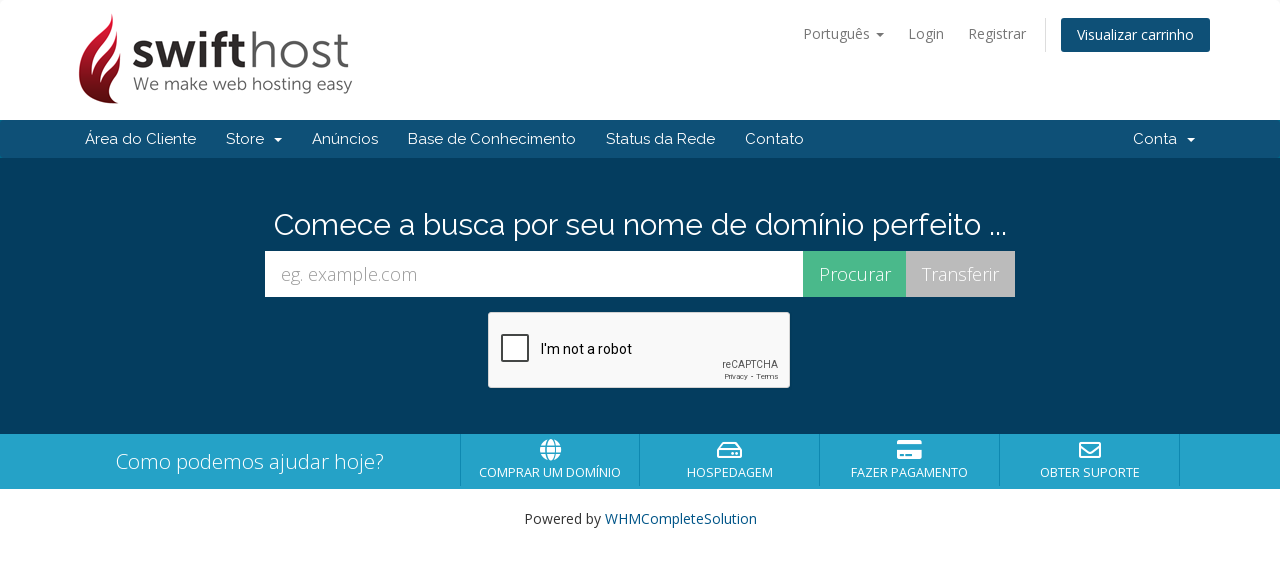

--- FILE ---
content_type: text/html; charset=utf-8
request_url: https://my.swifthost.net/?language=portuguese-br
body_size: 4695
content:
<!DOCTYPE html>
<html lang="en">
<head>
    <meta charset="utf-8" />
    <meta http-equiv="X-UA-Compatible" content="IE=edge">
    <meta name="viewport" content="width=device-width, initial-scale=1">
    <title>Suporte - SwiftHost.net</title>

    <!-- Styling -->
<link href="//fonts.googleapis.com/css?family=Open+Sans:300,400,600|Raleway:400,700" rel="stylesheet">
<link href="/templates/swifthost/css/all.min.css?v=6374bc" rel="stylesheet">
<link href="/assets/css/fontawesome-all.min.css" rel="stylesheet">
<link href="/templates/swifthost/css/custom.css" rel="stylesheet">

<!--
    <link rel="stylesheet" href="/static/css/reset.css" media="screen" />
    <link rel="stylesheet" href="/static/css/style.css" media="screen" />
-->


<!-- HTML5 Shim and Respond.js IE8 support of HTML5 elements and media queries -->
<!-- WARNING: Respond.js doesn't work if you view the page via file:// -->
<!--[if lt IE 9]>
  <script src="https://oss.maxcdn.com/libs/html5shiv/3.7.0/html5shiv.js"></script>
  <script src="https://oss.maxcdn.com/libs/respond.js/1.4.2/respond.min.js"></script>
<![endif]-->

<script type="text/javascript">
    var csrfToken = 'c29f10072a7d786d70105a2a23df0bec5dbd9909',
        markdownGuide = 'Markdown Guide',
        locale = 'en',
        saved = 'saved',
        saving = 'autosaving',
        whmcsBaseUrl = "",
        requiredText = 'Required',
        recaptchaSiteKey = "6Lfrd7gUAAAAAIJkOiHFL3Ke08R6WiefiltPn-6T";
</script>
<script src="/templates/swifthost/js/scripts.min.js?v=6374bc"></script>


    

</head>
<body data-phone-cc-input="1">




<section id="header">
    <div class="container">
        <ul class="top-nav">
                            <li>
                    <a href="#" class="choose-language" data-toggle="popover" id="languageChooser">
                        Português
                        <b class="caret"></b>
                    </a>
                    <div id="languageChooserContent" class="hidden">
                        <ul>
                                                            <li>
                                    <a href="/?language=arabic">العربية</a>
                                </li>
                                                            <li>
                                    <a href="/?language=azerbaijani">Azerbaijani</a>
                                </li>
                                                            <li>
                                    <a href="/?language=catalan">Català</a>
                                </li>
                                                            <li>
                                    <a href="/?language=chinese">中文</a>
                                </li>
                                                            <li>
                                    <a href="/?language=croatian">Hrvatski</a>
                                </li>
                                                            <li>
                                    <a href="/?language=czech">Čeština</a>
                                </li>
                                                            <li>
                                    <a href="/?language=danish">Dansk</a>
                                </li>
                                                            <li>
                                    <a href="/?language=dutch">Nederlands</a>
                                </li>
                                                            <li>
                                    <a href="/?language=english">English</a>
                                </li>
                                                            <li>
                                    <a href="/?language=estonian">Estonian</a>
                                </li>
                                                            <li>
                                    <a href="/?language=farsi">Persian</a>
                                </li>
                                                            <li>
                                    <a href="/?language=french">Français</a>
                                </li>
                                                            <li>
                                    <a href="/?language=german">Deutsch</a>
                                </li>
                                                            <li>
                                    <a href="/?language=hebrew">עברית</a>
                                </li>
                                                            <li>
                                    <a href="/?language=hungarian">Magyar</a>
                                </li>
                                                            <li>
                                    <a href="/?language=italian">Italiano</a>
                                </li>
                                                            <li>
                                    <a href="/?language=macedonian">Macedonian</a>
                                </li>
                                                            <li>
                                    <a href="/?language=norwegian">Norwegian</a>
                                </li>
                                                            <li>
                                    <a href="/?language=portuguese-br">Português</a>
                                </li>
                                                            <li>
                                    <a href="/?language=portuguese-pt">Português</a>
                                </li>
                                                            <li>
                                    <a href="/?language=romanian">Română</a>
                                </li>
                                                            <li>
                                    <a href="/?language=russian">Русский</a>
                                </li>
                                                            <li>
                                    <a href="/?language=spanish">Español</a>
                                </li>
                                                            <li>
                                    <a href="/?language=swedish">Svenska</a>
                                </li>
                                                            <li>
                                    <a href="/?language=turkish">Türkçe</a>
                                </li>
                                                            <li>
                                    <a href="/?language=ukranian">Українська</a>
                                </li>
                                                    </ul>
                    </div>
                </li>
                                        <li>
                    <a href="/clientarea.php">Login</a>
                </li>
                                    <li>
                        <a href="/register.php">Registrar</a>
                    </li>
                                <li class="primary-action">
                    <a href="/cart.php?a=view" class="btn">
                        Visualizar carrinho
                    </a>
                </li>
                                </ul>

<!--
                    <a href="/index.php" class="logo logo-text">SwiftHost.net</a>
        -->
<img src="../images/logo.png">

    </div>
</section>

<section id="main-menu">

    <nav id="nav" class="navbar navbar-default navbar-main" role="navigation">
        <div class="container">
            <!-- Brand and toggle get grouped for better mobile display -->
            <div class="navbar-header">
                <button type="button" class="navbar-toggle" data-toggle="collapse" data-target="#primary-nav">
                    <span class="sr-only">Toggle navigation</span>
                    <span class="icon-bar"></span>
                    <span class="icon-bar"></span>
                    <span class="icon-bar"></span>
                </button>
            </div>

            <!-- Collect the nav links, forms, and other content for toggling -->
            <div class="collapse navbar-collapse" id="primary-nav">

                <ul class="nav navbar-nav">

                        <li menuItemName="Home" class="" id="Primary_Navbar-Home">
        <a href="/index.php">
                        Área do Cliente
                                </a>
            </li>
    <li menuItemName="Store" class="dropdown" id="Primary_Navbar-Store">
        <a class="dropdown-toggle" data-toggle="dropdown" href="#">
                        Store
                        &nbsp;<b class="caret"></b>        </a>
                    <ul class="dropdown-menu">
                            <li menuItemName="Browse Products Services" id="Primary_Navbar-Store-Browse_Products_Services">
                    <a href="/cart.php">
                                                Browse All
                                            </a>
                </li>
                            <li menuItemName="Shop Divider 1" class="nav-divider" id="Primary_Navbar-Store-Shop_Divider_1">
                    <a href="">
                                                -----
                                            </a>
                </li>
                            <li menuItemName="Shared Hosting" id="Primary_Navbar-Store-Shared_Hosting">
                    <a href="/cart.php?gid=5">
                                                Shared Hosting
                                            </a>
                </li>
                            <li menuItemName="Reseller Hosting" id="Primary_Navbar-Store-Reseller_Hosting">
                    <a href="/cart.php?gid=6">
                                                Reseller Hosting
                                            </a>
                </li>
                            <li menuItemName="Hosting Essentials" id="Primary_Navbar-Store-Hosting_Essentials">
                    <a href="/cart.php?gid=3">
                                                Hosting Essentials
                                            </a>
                </li>
                            <li menuItemName="Register a New Domain" id="Primary_Navbar-Store-Register_a_New_Domain">
                    <a href="/cart.php?a=add&domain=register">
                                                Registrar um novo Domínio
                                            </a>
                </li>
                            <li menuItemName="Transfer a Domain to Us" id="Primary_Navbar-Store-Transfer_a_Domain_to_Us">
                    <a href="/cart.php?a=add&domain=transfer">
                                                Transferir Domínios para Nós
                                            </a>
                </li>
                        </ul>
            </li>
    <li menuItemName="Announcements" class="" id="Primary_Navbar-Announcements">
        <a href="/index.php?rp=/announcements">
                        Anúncios
                                </a>
            </li>
    <li menuItemName="Knowledgebase" class="" id="Primary_Navbar-Knowledgebase">
        <a href="/index.php?rp=/knowledgebase">
                        Base de Conhecimento
                                </a>
            </li>
    <li menuItemName="Network Status" class="" id="Primary_Navbar-Network_Status">
        <a href="/serverstatus.php">
                        Status da Rede
                                </a>
            </li>
    <li menuItemName="Contact Us" class="" id="Primary_Navbar-Contact_Us">
        <a href="/contact.php">
                        Contato
                                </a>
            </li>

                </ul>

                <ul class="nav navbar-nav navbar-right">

                        <li menuItemName="Account" class="dropdown" id="Secondary_Navbar-Account">
        <a class="dropdown-toggle" data-toggle="dropdown" href="#">
                        Conta
                        &nbsp;<b class="caret"></b>        </a>
                    <ul class="dropdown-menu">
                            <li menuItemName="Login" id="Secondary_Navbar-Account-Login">
                    <a href="/clientarea.php">
                                                Login
                                            </a>
                </li>
                            <li menuItemName="Register" id="Secondary_Navbar-Account-Register">
                    <a href="/register.php">
                                                Registrar
                                            </a>
                </li>
                            <li menuItemName="Divider" class="nav-divider" id="Secondary_Navbar-Account-Divider">
                    <a href="">
                                                -----
                                            </a>
                </li>
                            <li menuItemName="Forgot Password?" id="Secondary_Navbar-Account-Forgot_Password?">
                    <a href="/index.php?rp=/password/reset/begin">
                                                Esqueceu a senha?
                                            </a>
                </li>
                        </ul>
            </li>

                </ul>

            </div><!-- /.navbar-collapse -->
        </div>
    </nav>

</section>

    <section id="home-banner">
        <div class="container text-center">
                            <h2>Comece a busca por seu nome de domínio perfeito ...</h2>
                <form method="post" action="domainchecker.php" id="frmDomainHomepage">
<input type="hidden" name="token" value="c29f10072a7d786d70105a2a23df0bec5dbd9909" />
                    <input type="hidden" name="transfer" />
                    <div class="row">
                        <div class="col-md-8 col-md-offset-2 col-sm-10 col-sm-offset-1">
                            <div class="input-group input-group-lg">
                                <input type="text" class="form-control" name="domain" placeholder="eg. example.com" autocapitalize="none" data-toggle="tooltip" data-placement="left" data-trigger="manual" title="Required" />
                                <span class="input-group-btn">
                                                                            <input type="submit" class="btn search btn-recaptcha" value="Procurar" />
                                                                                                                <input type="submit" id="btnTransfer" class="btn transfer btn-recaptcha" value="Transferir" />
                                                                    </span>
                            </div>
                        </div>
                    </div>

                        <div class="row">
                    <div class="domainchecker-homepage-captcha">
        
                    <div class="col-md-8 col-md-offset-2 col-xs-10 col-xs-offset-1">
                <div id="google-recaptcha-domainchecker" class="form-group recaptcha-container center-block"></div>
            </div>
        
                    </div>
            </div>
                </form>
                    </div>
    </section>
    <div class="home-shortcuts">
        <div class="container">
            <div class="row">
                <div class="col-md-4 hidden-sm hidden-xs text-center">
                    <p class="lead">
                        Como podemos ajudar hoje?
                    </p>
                </div>
                <div class="col-sm-12 col-md-8">
                    <ul>
                                                    <li>
                                <a id="btnBuyADomain" href="domainchecker.php">
                                    <i class="fas fa-globe"></i>
                                    <p>
                                        Comprar um domínio <span>&raquo;</span>
                                    </p>
                                </a>
                            </li>
                                                <li>
                            <a id="btnOrderHosting" href="cart.php">
                                <i class="far fa-hdd"></i>
                                <p>
                                    Hospedagem <span>&raquo;</span>
                                </p>
                            </a>
                        </li>
                        <li>
                            <a id="btnMakePayment" href="clientarea.php">
                                <i class="fas fa-credit-card"></i>
                                <p>
                                    Fazer pagamento <span>&raquo;</span>
                                </p>
                            </a>
                        </li>
                        <li>
                            <a id="btnGetSupport" href="submitticket.php">
                                <i class="far fa-envelope"></i>
                                <p>
                                    Obter Suporte <span>&raquo;</span>
                                </p>
                            </a>
                        </li>
                    </ul>
                </div>
            </div>
        </div>
    </div>


<section id="main-body">
    <div class="container">
        <div class="row">

                <!-- Container for main page display content -->
        <div class="col-xs-12 main-content">
            


<p style="text-align:center;">Powered by <a href="https://www.whmcs.com/" target="_blank">WHMCompleteSolution</a></p>

                </div><!-- /.main-content -->
                            <div class="clearfix"></div>
        </div>
    </div>
</section>

<section id="footer">
    <div class="container">
        <a href="#" class="back-to-top"><i class="fas fa-chevron-up"></i></a>
        <p>Copyright &copy; 2026 SwiftHost.net. All Rights Reserved.</p>
    </div>
</section>

<div class="modal system-modal fade" id="modalAjax" tabindex="-1" role="dialog" aria-hidden="true">
    <div class="modal-dialog">
        <div class="modal-content panel-primary">
            <div class="modal-header panel-heading">
                <button type="button" class="close" data-dismiss="modal">
                    <span aria-hidden="true">&times;</span>
                    <span class="sr-only">Close</span>
                </button>
                <h4 class="modal-title"></h4>
            </div>
            <div class="modal-body panel-body">
                Carregando...
            </div>
            <div class="modal-footer panel-footer">
                <div class="pull-left loader">
                    <i class="fas fa-circle-notch fa-spin"></i>
                    Carregando...
                </div>
                <button type="button" class="btn btn-default" data-dismiss="modal">
                    Close
                </button>
                <button type="button" class="btn btn-primary modal-submit">
                    Submit
                </button>
            </div>
        </div>
    </div>
</div>

<form action="#" id="frmGeneratePassword" class="form-horizontal">
    <div class="modal fade" id="modalGeneratePassword">
        <div class="modal-dialog">
            <div class="modal-content panel-primary">
                <div class="modal-header panel-heading">
                    <button type="button" class="close" data-dismiss="modal" aria-label="Close"><span aria-hidden="true">&times;</span></button>
                    <h4 class="modal-title">
                        Generate Password
                    </h4>
                </div>
                <div class="modal-body">
                    <div class="alert alert-danger hidden" id="generatePwLengthError">
                        Please enter a number between 8 and 64 for the password length
                    </div>
                    <div class="form-group">
                        <label for="generatePwLength" class="col-sm-4 control-label">Password Length</label>
                        <div class="col-sm-8">
                            <input type="number" min="8" value="12" step="1" class="form-control input-inline input-inline-100" id="inputGeneratePasswordLength">
                        </div>
                    </div>
                    <div class="form-group">
                        <label for="generatePwOutput" class="col-sm-4 control-label">Generated Password</label>
                        <div class="col-sm-8">
                            <input type="text" class="form-control" id="inputGeneratePasswordOutput">
                        </div>
                    </div>
                    <div class="row">
                        <div class="col-sm-8 col-sm-offset-4">
                            <button type="submit" class="btn btn-default btn-sm">
                                <i class="fa fa-plus fa-fw"></i>
                                Generate new password
                            </button>
                            <button type="button" class="btn btn-default btn-sm copy-to-clipboard" data-clipboard-target="#inputGeneratePasswordOutput">
                                <img src="assets/img/clippy.svg" alt="Copy to clipboard" width="15">
                                
                            </button>
                        </div>
                    </div>
                </div>
                <div class="modal-footer">
                    <button type="button" class="btn btn-default" data-dismiss="modal">
                        Close
                    </button>
                    <button type="button" class="btn btn-primary" id="btnGeneratePasswordInsert" data-clipboard-target="#inputGeneratePasswordOutput">
                        Copy to clipboard & Insert
                    </button>
                </div>
            </div>
        </div>
    </div>
</form>




<!-- Footer Wrapper 
<div id="footerWrap" style="margin-top: -322px; height: 322px;">

        <div id="support_24x7x364" class="clearfix">
                <div class="wrapper">
                        <h2 id="here247">We're here <em>24x7x365</em></h2>

                        <h2 id="resolution_guarantee">
                                <a href="http://swifthost.net/support">24 Hours Guaranteed Resolution
                                        <div class="right_arrow"></div>
                                </a>
                        </h2>

                </div>
        </div>

        <div id="footer" class="clearfix" style="height: 199px;">
                <div class="wrapper">

                        <fieldset id="mission_statement">
                                <legend>
                                        Our Mission Statement
                                </legend>
                                <p>SwiftHost strives to provide reliable, dependable, and easy to use web hosting for all our customers.</p>
                        </fieldset>

                        <div id="footer_navigation">
                                <ol>
                                        <li><h2>Web Hosting</h2>
                                                <ol>
                                                        <li><a href="http://swifthost.net/web_hosting">Shared Hosting</a></li>
                                                        <li><a href="http://swifthost.net/reseller_hosting">Reseller Hosting</a></li>
                                                        <li><a href="http://swifthost.net/web_hosting_faq">Web Hosting FAQ</a></li>
                                                </ol>
                                        </li>
                                        <li><h2>Company</h2>
                                                <ol>
                                                        <li><a href="http://swifthost.net/about_us">About Us</a></li>
                                                        <li><a href="http://swifthost.net/terms_of_service">Terms of Use</a></li>
                                                        <li><a href="http://swifthost.net/privacy_policy">Privacy Policy</a></li>
                                                </ol>
                                        </li>
                                        <li><h2>Support</h2>
                                                <ol>
                                                        <li><a href="http://http://my.swifthost.net/submitticket.php">Get Help</a></li>
                                                        <li><a href="http://swifthostnet.com/">Status Page</a></li>
                                                        <li><a href="http://my.swifthost.net/">Client Area</a></li>
                                                </ol>
                                        </li>
                                </ol>
                        </div>
                        <div style="clear: both; margin-bottom: -20px;"><div id="languagechooser"><form method="post" action="/index.php?language=portuguese-br" name="languagefrm" id="languagefrm">
<input type="hidden" name="token" value="c29f10072a7d786d70105a2a23df0bec5dbd9909" /><strong>Idioma:</strong> <select name="language" onchange="languagefrm.submit()"><option>Arabic</option><option>Azerbaijani</option><option>Catalan</option><option>Chinese</option><option>Croatian</option><option>Czech</option><option>Danish</option><option>Dutch</option><option>English</option><option>Estonian</option><option>Farsi</option><option>French</option><option>German</option><option>Hebrew</option><option>Hungarian</option><option>Italian</option><option>Macedonian</option><option>Norwegian</option><option selected="selected">Portuguese-br</option><option>Portuguese-pt</option><option>Romanian</option><option>Russian</option><option>Spanish</option><option>Swedish</option><option>Turkish</option><option>Ukranian</option></select></form></div></div>
                        <div id="copyright">
                                <span>Copyright 2004-2014</span>
                        </div>
                </div>
        <!-- End Footer 
        </div>

<!-- End Footer Wrapper 
</div>
-->





</body>
</html>


--- FILE ---
content_type: text/html; charset=utf-8
request_url: https://www.google.com/recaptcha/api2/anchor?ar=1&k=6Lfrd7gUAAAAAIJkOiHFL3Ke08R6WiefiltPn-6T&co=aHR0cHM6Ly9teS5zd2lmdGhvc3QubmV0OjQ0Mw..&hl=en&v=PoyoqOPhxBO7pBk68S4YbpHZ&size=normal&anchor-ms=20000&execute-ms=30000&cb=sxw8e57dxtni
body_size: 49339
content:
<!DOCTYPE HTML><html dir="ltr" lang="en"><head><meta http-equiv="Content-Type" content="text/html; charset=UTF-8">
<meta http-equiv="X-UA-Compatible" content="IE=edge">
<title>reCAPTCHA</title>
<style type="text/css">
/* cyrillic-ext */
@font-face {
  font-family: 'Roboto';
  font-style: normal;
  font-weight: 400;
  font-stretch: 100%;
  src: url(//fonts.gstatic.com/s/roboto/v48/KFO7CnqEu92Fr1ME7kSn66aGLdTylUAMa3GUBHMdazTgWw.woff2) format('woff2');
  unicode-range: U+0460-052F, U+1C80-1C8A, U+20B4, U+2DE0-2DFF, U+A640-A69F, U+FE2E-FE2F;
}
/* cyrillic */
@font-face {
  font-family: 'Roboto';
  font-style: normal;
  font-weight: 400;
  font-stretch: 100%;
  src: url(//fonts.gstatic.com/s/roboto/v48/KFO7CnqEu92Fr1ME7kSn66aGLdTylUAMa3iUBHMdazTgWw.woff2) format('woff2');
  unicode-range: U+0301, U+0400-045F, U+0490-0491, U+04B0-04B1, U+2116;
}
/* greek-ext */
@font-face {
  font-family: 'Roboto';
  font-style: normal;
  font-weight: 400;
  font-stretch: 100%;
  src: url(//fonts.gstatic.com/s/roboto/v48/KFO7CnqEu92Fr1ME7kSn66aGLdTylUAMa3CUBHMdazTgWw.woff2) format('woff2');
  unicode-range: U+1F00-1FFF;
}
/* greek */
@font-face {
  font-family: 'Roboto';
  font-style: normal;
  font-weight: 400;
  font-stretch: 100%;
  src: url(//fonts.gstatic.com/s/roboto/v48/KFO7CnqEu92Fr1ME7kSn66aGLdTylUAMa3-UBHMdazTgWw.woff2) format('woff2');
  unicode-range: U+0370-0377, U+037A-037F, U+0384-038A, U+038C, U+038E-03A1, U+03A3-03FF;
}
/* math */
@font-face {
  font-family: 'Roboto';
  font-style: normal;
  font-weight: 400;
  font-stretch: 100%;
  src: url(//fonts.gstatic.com/s/roboto/v48/KFO7CnqEu92Fr1ME7kSn66aGLdTylUAMawCUBHMdazTgWw.woff2) format('woff2');
  unicode-range: U+0302-0303, U+0305, U+0307-0308, U+0310, U+0312, U+0315, U+031A, U+0326-0327, U+032C, U+032F-0330, U+0332-0333, U+0338, U+033A, U+0346, U+034D, U+0391-03A1, U+03A3-03A9, U+03B1-03C9, U+03D1, U+03D5-03D6, U+03F0-03F1, U+03F4-03F5, U+2016-2017, U+2034-2038, U+203C, U+2040, U+2043, U+2047, U+2050, U+2057, U+205F, U+2070-2071, U+2074-208E, U+2090-209C, U+20D0-20DC, U+20E1, U+20E5-20EF, U+2100-2112, U+2114-2115, U+2117-2121, U+2123-214F, U+2190, U+2192, U+2194-21AE, U+21B0-21E5, U+21F1-21F2, U+21F4-2211, U+2213-2214, U+2216-22FF, U+2308-230B, U+2310, U+2319, U+231C-2321, U+2336-237A, U+237C, U+2395, U+239B-23B7, U+23D0, U+23DC-23E1, U+2474-2475, U+25AF, U+25B3, U+25B7, U+25BD, U+25C1, U+25CA, U+25CC, U+25FB, U+266D-266F, U+27C0-27FF, U+2900-2AFF, U+2B0E-2B11, U+2B30-2B4C, U+2BFE, U+3030, U+FF5B, U+FF5D, U+1D400-1D7FF, U+1EE00-1EEFF;
}
/* symbols */
@font-face {
  font-family: 'Roboto';
  font-style: normal;
  font-weight: 400;
  font-stretch: 100%;
  src: url(//fonts.gstatic.com/s/roboto/v48/KFO7CnqEu92Fr1ME7kSn66aGLdTylUAMaxKUBHMdazTgWw.woff2) format('woff2');
  unicode-range: U+0001-000C, U+000E-001F, U+007F-009F, U+20DD-20E0, U+20E2-20E4, U+2150-218F, U+2190, U+2192, U+2194-2199, U+21AF, U+21E6-21F0, U+21F3, U+2218-2219, U+2299, U+22C4-22C6, U+2300-243F, U+2440-244A, U+2460-24FF, U+25A0-27BF, U+2800-28FF, U+2921-2922, U+2981, U+29BF, U+29EB, U+2B00-2BFF, U+4DC0-4DFF, U+FFF9-FFFB, U+10140-1018E, U+10190-1019C, U+101A0, U+101D0-101FD, U+102E0-102FB, U+10E60-10E7E, U+1D2C0-1D2D3, U+1D2E0-1D37F, U+1F000-1F0FF, U+1F100-1F1AD, U+1F1E6-1F1FF, U+1F30D-1F30F, U+1F315, U+1F31C, U+1F31E, U+1F320-1F32C, U+1F336, U+1F378, U+1F37D, U+1F382, U+1F393-1F39F, U+1F3A7-1F3A8, U+1F3AC-1F3AF, U+1F3C2, U+1F3C4-1F3C6, U+1F3CA-1F3CE, U+1F3D4-1F3E0, U+1F3ED, U+1F3F1-1F3F3, U+1F3F5-1F3F7, U+1F408, U+1F415, U+1F41F, U+1F426, U+1F43F, U+1F441-1F442, U+1F444, U+1F446-1F449, U+1F44C-1F44E, U+1F453, U+1F46A, U+1F47D, U+1F4A3, U+1F4B0, U+1F4B3, U+1F4B9, U+1F4BB, U+1F4BF, U+1F4C8-1F4CB, U+1F4D6, U+1F4DA, U+1F4DF, U+1F4E3-1F4E6, U+1F4EA-1F4ED, U+1F4F7, U+1F4F9-1F4FB, U+1F4FD-1F4FE, U+1F503, U+1F507-1F50B, U+1F50D, U+1F512-1F513, U+1F53E-1F54A, U+1F54F-1F5FA, U+1F610, U+1F650-1F67F, U+1F687, U+1F68D, U+1F691, U+1F694, U+1F698, U+1F6AD, U+1F6B2, U+1F6B9-1F6BA, U+1F6BC, U+1F6C6-1F6CF, U+1F6D3-1F6D7, U+1F6E0-1F6EA, U+1F6F0-1F6F3, U+1F6F7-1F6FC, U+1F700-1F7FF, U+1F800-1F80B, U+1F810-1F847, U+1F850-1F859, U+1F860-1F887, U+1F890-1F8AD, U+1F8B0-1F8BB, U+1F8C0-1F8C1, U+1F900-1F90B, U+1F93B, U+1F946, U+1F984, U+1F996, U+1F9E9, U+1FA00-1FA6F, U+1FA70-1FA7C, U+1FA80-1FA89, U+1FA8F-1FAC6, U+1FACE-1FADC, U+1FADF-1FAE9, U+1FAF0-1FAF8, U+1FB00-1FBFF;
}
/* vietnamese */
@font-face {
  font-family: 'Roboto';
  font-style: normal;
  font-weight: 400;
  font-stretch: 100%;
  src: url(//fonts.gstatic.com/s/roboto/v48/KFO7CnqEu92Fr1ME7kSn66aGLdTylUAMa3OUBHMdazTgWw.woff2) format('woff2');
  unicode-range: U+0102-0103, U+0110-0111, U+0128-0129, U+0168-0169, U+01A0-01A1, U+01AF-01B0, U+0300-0301, U+0303-0304, U+0308-0309, U+0323, U+0329, U+1EA0-1EF9, U+20AB;
}
/* latin-ext */
@font-face {
  font-family: 'Roboto';
  font-style: normal;
  font-weight: 400;
  font-stretch: 100%;
  src: url(//fonts.gstatic.com/s/roboto/v48/KFO7CnqEu92Fr1ME7kSn66aGLdTylUAMa3KUBHMdazTgWw.woff2) format('woff2');
  unicode-range: U+0100-02BA, U+02BD-02C5, U+02C7-02CC, U+02CE-02D7, U+02DD-02FF, U+0304, U+0308, U+0329, U+1D00-1DBF, U+1E00-1E9F, U+1EF2-1EFF, U+2020, U+20A0-20AB, U+20AD-20C0, U+2113, U+2C60-2C7F, U+A720-A7FF;
}
/* latin */
@font-face {
  font-family: 'Roboto';
  font-style: normal;
  font-weight: 400;
  font-stretch: 100%;
  src: url(//fonts.gstatic.com/s/roboto/v48/KFO7CnqEu92Fr1ME7kSn66aGLdTylUAMa3yUBHMdazQ.woff2) format('woff2');
  unicode-range: U+0000-00FF, U+0131, U+0152-0153, U+02BB-02BC, U+02C6, U+02DA, U+02DC, U+0304, U+0308, U+0329, U+2000-206F, U+20AC, U+2122, U+2191, U+2193, U+2212, U+2215, U+FEFF, U+FFFD;
}
/* cyrillic-ext */
@font-face {
  font-family: 'Roboto';
  font-style: normal;
  font-weight: 500;
  font-stretch: 100%;
  src: url(//fonts.gstatic.com/s/roboto/v48/KFO7CnqEu92Fr1ME7kSn66aGLdTylUAMa3GUBHMdazTgWw.woff2) format('woff2');
  unicode-range: U+0460-052F, U+1C80-1C8A, U+20B4, U+2DE0-2DFF, U+A640-A69F, U+FE2E-FE2F;
}
/* cyrillic */
@font-face {
  font-family: 'Roboto';
  font-style: normal;
  font-weight: 500;
  font-stretch: 100%;
  src: url(//fonts.gstatic.com/s/roboto/v48/KFO7CnqEu92Fr1ME7kSn66aGLdTylUAMa3iUBHMdazTgWw.woff2) format('woff2');
  unicode-range: U+0301, U+0400-045F, U+0490-0491, U+04B0-04B1, U+2116;
}
/* greek-ext */
@font-face {
  font-family: 'Roboto';
  font-style: normal;
  font-weight: 500;
  font-stretch: 100%;
  src: url(//fonts.gstatic.com/s/roboto/v48/KFO7CnqEu92Fr1ME7kSn66aGLdTylUAMa3CUBHMdazTgWw.woff2) format('woff2');
  unicode-range: U+1F00-1FFF;
}
/* greek */
@font-face {
  font-family: 'Roboto';
  font-style: normal;
  font-weight: 500;
  font-stretch: 100%;
  src: url(//fonts.gstatic.com/s/roboto/v48/KFO7CnqEu92Fr1ME7kSn66aGLdTylUAMa3-UBHMdazTgWw.woff2) format('woff2');
  unicode-range: U+0370-0377, U+037A-037F, U+0384-038A, U+038C, U+038E-03A1, U+03A3-03FF;
}
/* math */
@font-face {
  font-family: 'Roboto';
  font-style: normal;
  font-weight: 500;
  font-stretch: 100%;
  src: url(//fonts.gstatic.com/s/roboto/v48/KFO7CnqEu92Fr1ME7kSn66aGLdTylUAMawCUBHMdazTgWw.woff2) format('woff2');
  unicode-range: U+0302-0303, U+0305, U+0307-0308, U+0310, U+0312, U+0315, U+031A, U+0326-0327, U+032C, U+032F-0330, U+0332-0333, U+0338, U+033A, U+0346, U+034D, U+0391-03A1, U+03A3-03A9, U+03B1-03C9, U+03D1, U+03D5-03D6, U+03F0-03F1, U+03F4-03F5, U+2016-2017, U+2034-2038, U+203C, U+2040, U+2043, U+2047, U+2050, U+2057, U+205F, U+2070-2071, U+2074-208E, U+2090-209C, U+20D0-20DC, U+20E1, U+20E5-20EF, U+2100-2112, U+2114-2115, U+2117-2121, U+2123-214F, U+2190, U+2192, U+2194-21AE, U+21B0-21E5, U+21F1-21F2, U+21F4-2211, U+2213-2214, U+2216-22FF, U+2308-230B, U+2310, U+2319, U+231C-2321, U+2336-237A, U+237C, U+2395, U+239B-23B7, U+23D0, U+23DC-23E1, U+2474-2475, U+25AF, U+25B3, U+25B7, U+25BD, U+25C1, U+25CA, U+25CC, U+25FB, U+266D-266F, U+27C0-27FF, U+2900-2AFF, U+2B0E-2B11, U+2B30-2B4C, U+2BFE, U+3030, U+FF5B, U+FF5D, U+1D400-1D7FF, U+1EE00-1EEFF;
}
/* symbols */
@font-face {
  font-family: 'Roboto';
  font-style: normal;
  font-weight: 500;
  font-stretch: 100%;
  src: url(//fonts.gstatic.com/s/roboto/v48/KFO7CnqEu92Fr1ME7kSn66aGLdTylUAMaxKUBHMdazTgWw.woff2) format('woff2');
  unicode-range: U+0001-000C, U+000E-001F, U+007F-009F, U+20DD-20E0, U+20E2-20E4, U+2150-218F, U+2190, U+2192, U+2194-2199, U+21AF, U+21E6-21F0, U+21F3, U+2218-2219, U+2299, U+22C4-22C6, U+2300-243F, U+2440-244A, U+2460-24FF, U+25A0-27BF, U+2800-28FF, U+2921-2922, U+2981, U+29BF, U+29EB, U+2B00-2BFF, U+4DC0-4DFF, U+FFF9-FFFB, U+10140-1018E, U+10190-1019C, U+101A0, U+101D0-101FD, U+102E0-102FB, U+10E60-10E7E, U+1D2C0-1D2D3, U+1D2E0-1D37F, U+1F000-1F0FF, U+1F100-1F1AD, U+1F1E6-1F1FF, U+1F30D-1F30F, U+1F315, U+1F31C, U+1F31E, U+1F320-1F32C, U+1F336, U+1F378, U+1F37D, U+1F382, U+1F393-1F39F, U+1F3A7-1F3A8, U+1F3AC-1F3AF, U+1F3C2, U+1F3C4-1F3C6, U+1F3CA-1F3CE, U+1F3D4-1F3E0, U+1F3ED, U+1F3F1-1F3F3, U+1F3F5-1F3F7, U+1F408, U+1F415, U+1F41F, U+1F426, U+1F43F, U+1F441-1F442, U+1F444, U+1F446-1F449, U+1F44C-1F44E, U+1F453, U+1F46A, U+1F47D, U+1F4A3, U+1F4B0, U+1F4B3, U+1F4B9, U+1F4BB, U+1F4BF, U+1F4C8-1F4CB, U+1F4D6, U+1F4DA, U+1F4DF, U+1F4E3-1F4E6, U+1F4EA-1F4ED, U+1F4F7, U+1F4F9-1F4FB, U+1F4FD-1F4FE, U+1F503, U+1F507-1F50B, U+1F50D, U+1F512-1F513, U+1F53E-1F54A, U+1F54F-1F5FA, U+1F610, U+1F650-1F67F, U+1F687, U+1F68D, U+1F691, U+1F694, U+1F698, U+1F6AD, U+1F6B2, U+1F6B9-1F6BA, U+1F6BC, U+1F6C6-1F6CF, U+1F6D3-1F6D7, U+1F6E0-1F6EA, U+1F6F0-1F6F3, U+1F6F7-1F6FC, U+1F700-1F7FF, U+1F800-1F80B, U+1F810-1F847, U+1F850-1F859, U+1F860-1F887, U+1F890-1F8AD, U+1F8B0-1F8BB, U+1F8C0-1F8C1, U+1F900-1F90B, U+1F93B, U+1F946, U+1F984, U+1F996, U+1F9E9, U+1FA00-1FA6F, U+1FA70-1FA7C, U+1FA80-1FA89, U+1FA8F-1FAC6, U+1FACE-1FADC, U+1FADF-1FAE9, U+1FAF0-1FAF8, U+1FB00-1FBFF;
}
/* vietnamese */
@font-face {
  font-family: 'Roboto';
  font-style: normal;
  font-weight: 500;
  font-stretch: 100%;
  src: url(//fonts.gstatic.com/s/roboto/v48/KFO7CnqEu92Fr1ME7kSn66aGLdTylUAMa3OUBHMdazTgWw.woff2) format('woff2');
  unicode-range: U+0102-0103, U+0110-0111, U+0128-0129, U+0168-0169, U+01A0-01A1, U+01AF-01B0, U+0300-0301, U+0303-0304, U+0308-0309, U+0323, U+0329, U+1EA0-1EF9, U+20AB;
}
/* latin-ext */
@font-face {
  font-family: 'Roboto';
  font-style: normal;
  font-weight: 500;
  font-stretch: 100%;
  src: url(//fonts.gstatic.com/s/roboto/v48/KFO7CnqEu92Fr1ME7kSn66aGLdTylUAMa3KUBHMdazTgWw.woff2) format('woff2');
  unicode-range: U+0100-02BA, U+02BD-02C5, U+02C7-02CC, U+02CE-02D7, U+02DD-02FF, U+0304, U+0308, U+0329, U+1D00-1DBF, U+1E00-1E9F, U+1EF2-1EFF, U+2020, U+20A0-20AB, U+20AD-20C0, U+2113, U+2C60-2C7F, U+A720-A7FF;
}
/* latin */
@font-face {
  font-family: 'Roboto';
  font-style: normal;
  font-weight: 500;
  font-stretch: 100%;
  src: url(//fonts.gstatic.com/s/roboto/v48/KFO7CnqEu92Fr1ME7kSn66aGLdTylUAMa3yUBHMdazQ.woff2) format('woff2');
  unicode-range: U+0000-00FF, U+0131, U+0152-0153, U+02BB-02BC, U+02C6, U+02DA, U+02DC, U+0304, U+0308, U+0329, U+2000-206F, U+20AC, U+2122, U+2191, U+2193, U+2212, U+2215, U+FEFF, U+FFFD;
}
/* cyrillic-ext */
@font-face {
  font-family: 'Roboto';
  font-style: normal;
  font-weight: 900;
  font-stretch: 100%;
  src: url(//fonts.gstatic.com/s/roboto/v48/KFO7CnqEu92Fr1ME7kSn66aGLdTylUAMa3GUBHMdazTgWw.woff2) format('woff2');
  unicode-range: U+0460-052F, U+1C80-1C8A, U+20B4, U+2DE0-2DFF, U+A640-A69F, U+FE2E-FE2F;
}
/* cyrillic */
@font-face {
  font-family: 'Roboto';
  font-style: normal;
  font-weight: 900;
  font-stretch: 100%;
  src: url(//fonts.gstatic.com/s/roboto/v48/KFO7CnqEu92Fr1ME7kSn66aGLdTylUAMa3iUBHMdazTgWw.woff2) format('woff2');
  unicode-range: U+0301, U+0400-045F, U+0490-0491, U+04B0-04B1, U+2116;
}
/* greek-ext */
@font-face {
  font-family: 'Roboto';
  font-style: normal;
  font-weight: 900;
  font-stretch: 100%;
  src: url(//fonts.gstatic.com/s/roboto/v48/KFO7CnqEu92Fr1ME7kSn66aGLdTylUAMa3CUBHMdazTgWw.woff2) format('woff2');
  unicode-range: U+1F00-1FFF;
}
/* greek */
@font-face {
  font-family: 'Roboto';
  font-style: normal;
  font-weight: 900;
  font-stretch: 100%;
  src: url(//fonts.gstatic.com/s/roboto/v48/KFO7CnqEu92Fr1ME7kSn66aGLdTylUAMa3-UBHMdazTgWw.woff2) format('woff2');
  unicode-range: U+0370-0377, U+037A-037F, U+0384-038A, U+038C, U+038E-03A1, U+03A3-03FF;
}
/* math */
@font-face {
  font-family: 'Roboto';
  font-style: normal;
  font-weight: 900;
  font-stretch: 100%;
  src: url(//fonts.gstatic.com/s/roboto/v48/KFO7CnqEu92Fr1ME7kSn66aGLdTylUAMawCUBHMdazTgWw.woff2) format('woff2');
  unicode-range: U+0302-0303, U+0305, U+0307-0308, U+0310, U+0312, U+0315, U+031A, U+0326-0327, U+032C, U+032F-0330, U+0332-0333, U+0338, U+033A, U+0346, U+034D, U+0391-03A1, U+03A3-03A9, U+03B1-03C9, U+03D1, U+03D5-03D6, U+03F0-03F1, U+03F4-03F5, U+2016-2017, U+2034-2038, U+203C, U+2040, U+2043, U+2047, U+2050, U+2057, U+205F, U+2070-2071, U+2074-208E, U+2090-209C, U+20D0-20DC, U+20E1, U+20E5-20EF, U+2100-2112, U+2114-2115, U+2117-2121, U+2123-214F, U+2190, U+2192, U+2194-21AE, U+21B0-21E5, U+21F1-21F2, U+21F4-2211, U+2213-2214, U+2216-22FF, U+2308-230B, U+2310, U+2319, U+231C-2321, U+2336-237A, U+237C, U+2395, U+239B-23B7, U+23D0, U+23DC-23E1, U+2474-2475, U+25AF, U+25B3, U+25B7, U+25BD, U+25C1, U+25CA, U+25CC, U+25FB, U+266D-266F, U+27C0-27FF, U+2900-2AFF, U+2B0E-2B11, U+2B30-2B4C, U+2BFE, U+3030, U+FF5B, U+FF5D, U+1D400-1D7FF, U+1EE00-1EEFF;
}
/* symbols */
@font-face {
  font-family: 'Roboto';
  font-style: normal;
  font-weight: 900;
  font-stretch: 100%;
  src: url(//fonts.gstatic.com/s/roboto/v48/KFO7CnqEu92Fr1ME7kSn66aGLdTylUAMaxKUBHMdazTgWw.woff2) format('woff2');
  unicode-range: U+0001-000C, U+000E-001F, U+007F-009F, U+20DD-20E0, U+20E2-20E4, U+2150-218F, U+2190, U+2192, U+2194-2199, U+21AF, U+21E6-21F0, U+21F3, U+2218-2219, U+2299, U+22C4-22C6, U+2300-243F, U+2440-244A, U+2460-24FF, U+25A0-27BF, U+2800-28FF, U+2921-2922, U+2981, U+29BF, U+29EB, U+2B00-2BFF, U+4DC0-4DFF, U+FFF9-FFFB, U+10140-1018E, U+10190-1019C, U+101A0, U+101D0-101FD, U+102E0-102FB, U+10E60-10E7E, U+1D2C0-1D2D3, U+1D2E0-1D37F, U+1F000-1F0FF, U+1F100-1F1AD, U+1F1E6-1F1FF, U+1F30D-1F30F, U+1F315, U+1F31C, U+1F31E, U+1F320-1F32C, U+1F336, U+1F378, U+1F37D, U+1F382, U+1F393-1F39F, U+1F3A7-1F3A8, U+1F3AC-1F3AF, U+1F3C2, U+1F3C4-1F3C6, U+1F3CA-1F3CE, U+1F3D4-1F3E0, U+1F3ED, U+1F3F1-1F3F3, U+1F3F5-1F3F7, U+1F408, U+1F415, U+1F41F, U+1F426, U+1F43F, U+1F441-1F442, U+1F444, U+1F446-1F449, U+1F44C-1F44E, U+1F453, U+1F46A, U+1F47D, U+1F4A3, U+1F4B0, U+1F4B3, U+1F4B9, U+1F4BB, U+1F4BF, U+1F4C8-1F4CB, U+1F4D6, U+1F4DA, U+1F4DF, U+1F4E3-1F4E6, U+1F4EA-1F4ED, U+1F4F7, U+1F4F9-1F4FB, U+1F4FD-1F4FE, U+1F503, U+1F507-1F50B, U+1F50D, U+1F512-1F513, U+1F53E-1F54A, U+1F54F-1F5FA, U+1F610, U+1F650-1F67F, U+1F687, U+1F68D, U+1F691, U+1F694, U+1F698, U+1F6AD, U+1F6B2, U+1F6B9-1F6BA, U+1F6BC, U+1F6C6-1F6CF, U+1F6D3-1F6D7, U+1F6E0-1F6EA, U+1F6F0-1F6F3, U+1F6F7-1F6FC, U+1F700-1F7FF, U+1F800-1F80B, U+1F810-1F847, U+1F850-1F859, U+1F860-1F887, U+1F890-1F8AD, U+1F8B0-1F8BB, U+1F8C0-1F8C1, U+1F900-1F90B, U+1F93B, U+1F946, U+1F984, U+1F996, U+1F9E9, U+1FA00-1FA6F, U+1FA70-1FA7C, U+1FA80-1FA89, U+1FA8F-1FAC6, U+1FACE-1FADC, U+1FADF-1FAE9, U+1FAF0-1FAF8, U+1FB00-1FBFF;
}
/* vietnamese */
@font-face {
  font-family: 'Roboto';
  font-style: normal;
  font-weight: 900;
  font-stretch: 100%;
  src: url(//fonts.gstatic.com/s/roboto/v48/KFO7CnqEu92Fr1ME7kSn66aGLdTylUAMa3OUBHMdazTgWw.woff2) format('woff2');
  unicode-range: U+0102-0103, U+0110-0111, U+0128-0129, U+0168-0169, U+01A0-01A1, U+01AF-01B0, U+0300-0301, U+0303-0304, U+0308-0309, U+0323, U+0329, U+1EA0-1EF9, U+20AB;
}
/* latin-ext */
@font-face {
  font-family: 'Roboto';
  font-style: normal;
  font-weight: 900;
  font-stretch: 100%;
  src: url(//fonts.gstatic.com/s/roboto/v48/KFO7CnqEu92Fr1ME7kSn66aGLdTylUAMa3KUBHMdazTgWw.woff2) format('woff2');
  unicode-range: U+0100-02BA, U+02BD-02C5, U+02C7-02CC, U+02CE-02D7, U+02DD-02FF, U+0304, U+0308, U+0329, U+1D00-1DBF, U+1E00-1E9F, U+1EF2-1EFF, U+2020, U+20A0-20AB, U+20AD-20C0, U+2113, U+2C60-2C7F, U+A720-A7FF;
}
/* latin */
@font-face {
  font-family: 'Roboto';
  font-style: normal;
  font-weight: 900;
  font-stretch: 100%;
  src: url(//fonts.gstatic.com/s/roboto/v48/KFO7CnqEu92Fr1ME7kSn66aGLdTylUAMa3yUBHMdazQ.woff2) format('woff2');
  unicode-range: U+0000-00FF, U+0131, U+0152-0153, U+02BB-02BC, U+02C6, U+02DA, U+02DC, U+0304, U+0308, U+0329, U+2000-206F, U+20AC, U+2122, U+2191, U+2193, U+2212, U+2215, U+FEFF, U+FFFD;
}

</style>
<link rel="stylesheet" type="text/css" href="https://www.gstatic.com/recaptcha/releases/PoyoqOPhxBO7pBk68S4YbpHZ/styles__ltr.css">
<script nonce="JVVUfeDAu3LmrlobZTtRKg" type="text/javascript">window['__recaptcha_api'] = 'https://www.google.com/recaptcha/api2/';</script>
<script type="text/javascript" src="https://www.gstatic.com/recaptcha/releases/PoyoqOPhxBO7pBk68S4YbpHZ/recaptcha__en.js" nonce="JVVUfeDAu3LmrlobZTtRKg">
      
    </script></head>
<body><div id="rc-anchor-alert" class="rc-anchor-alert"></div>
<input type="hidden" id="recaptcha-token" value="[base64]">
<script type="text/javascript" nonce="JVVUfeDAu3LmrlobZTtRKg">
      recaptcha.anchor.Main.init("[\x22ainput\x22,[\x22bgdata\x22,\x22\x22,\[base64]/[base64]/[base64]/KE4oMTI0LHYsdi5HKSxMWihsLHYpKTpOKDEyNCx2LGwpLFYpLHYpLFQpKSxGKDE3MSx2KX0scjc9ZnVuY3Rpb24obCl7cmV0dXJuIGx9LEM9ZnVuY3Rpb24obCxWLHYpe04odixsLFYpLFZbYWtdPTI3OTZ9LG49ZnVuY3Rpb24obCxWKXtWLlg9KChWLlg/[base64]/[base64]/[base64]/[base64]/[base64]/[base64]/[base64]/[base64]/[base64]/[base64]/[base64]\\u003d\x22,\[base64]\\u003d\\u003d\x22,\x22ScKfEsOSw7ckDcKSPcOjwq9VwqsBbiRaclcoesKkwpPDmyLCkWIwL0/Dp8KPwq7DssOzwr7DkcKmMS0Dw58hCcOlGFnDj8Kjw5FSw43CscOdEMOBwqjCgGYRwovCk8Oxw6lDHAxlwrnDscKidz5JXGTDosOcwo7Dgy1VLcK/wpPDp8O4wrjCpsKULwjDhmbDrsOTLcOYw7hsT2E6YSTDtVpxwpTDhWpwTsOtwozCicOrajsRwokMwp/DtS7DtncJwqItXsOIIythw4DDrF7CjRNhR3jCkx1vTcKiDsOzwoLDlUYowrl6esOlw7LDg8KaL8Kpw77DocKdw69Lw58zV8Kkwp/DqMKcFwtde8OxU8OWI8OzwoZMRXlswq0iw5kSWjgMFRDDqktEH8KbZEkXY00Bw4BDK8Kuw6rCgcOOFRkQw51zNMK9FMO7wrE9ZmLCnnU5TsKlZD3DhMOSCMODwq1xO8Kkw7LDriIQw5EVw6JsS8KkIwDCo8O+B8KtwozDo8OQwqgwR3/CkGvDsCslwq83w6LChcKpX13Ds8OOMVXDkMOUVMK4VxjCuhlrw5pbwq7CrB0uCcOYCxkwwpUlUMKcwp3DtkPCjkzDgwrCmsOCwprDt8KBVcOkcV8Mw5ZcZkJWZsOjbm/[base64]/CsDbDjGDDg1zCo8KfYcKWWjBOwpHDk0XDiAkkclXCnCzClsOiwr7Do8OtQXpswrrDrcKpYXXCvsOjw7lyw4FSdcKHFcOMK8KkwptOT8OBw6Jow5HDvUVNAj5qEcOvw7V+LsOaexI8O3g1TMKhVMO9wrESw4YmwpNbc8OWKMKAHsO8S0/CmwdZw4ZMw7/[base64]/fMO3woDDiHVnwqLCicOdw5wZw7rDkcO5w6DCpW7Cv8K9wrQ6HSvDosO2VjBdJcKYw68qw78GKTMewqwRwpYRdRjDvidEEcKSE8OafcKkwrgzw4gSwqXDqU5NZDnDm2IXw4NdK35WGMK5w4TDlCw/PV/CjEDCvcKAI8OYw7rDn8ORZBIAOwR8UDvDhFvCg1XDpgA6w5Viw6hZwplmfQUeCsK3UDRdwrVcCnDCkcKFI1DCgMOyGcKrYMORwrnCuMK/w6Fiw5AWwrocTcOAWcKXw4bDqMOzwpI3HcKTw65owpXCjMOpCcO7wo16woMmfFtUKBAlwq3DssK8ecK2w5sTwrrDmsK6IMKJw5vCpQ3Crx/CqDwSwrcEGsO3wrPDv8KHw6/Dpx/DjTYDOMKNSy1yw7/[base64]/bGwgwovCuMOmLEdxbwPCo8KbwrEhBXEuYjTDqcOEwp/CuMO0w4PCrhvCocOXw4vCiQtIwrjDvMK5woDCgsKSQFjDt8K4wp9zw4MAwpjDlsOVw7dtw7RcDFpfCMOVRyTDgh/Dm8KfbcOAaMKSw7LDisK/CMOBw7wfWcOKMx/CixsUwpEBSsO7AcKIKnJEwrsgOcOzMyrDl8OWHgzChcO8BMOBCzHChFNtRwLCh0DDu2J8MsKzZntBwoDDoU/[base64]/dcOEw48pw4N+w5LCulQvwrVcwqHDhQ/CrMOoCFbCli82w7LCpcO1w6Fuw499w4REHsKIwoRtw5DDpVnCjUwFaTdnwpTCpsKAXsOYScO9ccOIw5nCh3zCiHDCqMKUUF4mZX/DtGVzMMKAJRBiFsKvL8KAUlQZFAMsQcKbw5MCw7law47Dr8KLb8OpwrcQw6DDo2NGw5drecKHwooQTko1w40sSMOlw4ZAeMKnwrvDqsKbwrkew7xvwp0jAn9BGMOEwogzE8Kfwr/DkMKEw7ZXK8KhAzUFwqYVecKTw5jDhwUpwpPDjmIowo8Hw63DvcOJwqLCs8KowqDCm11qwrXDszo3F33CqcKMwoFjN2lZUGLCkyfDp3d3wrAnwp3ClXt+wpLCgw/CpSfCtsK2Sj7Dl17DgC0HfD7ClsKOZxF6w5XDg3zDvDnDg1Bnw4fDnsO6woXDvj4kwrclZcKVMcOXw6PDm8ObQcKGEsKUwp7DqsKkdcOnL8OTHsK2wrTCg8ORw6ECworDnwcGw6NGwpAJw6J1wozDpD7DnDPDtMOmwqXCmGw1wq/DucONIHR5wrXCpH3CswXCgGPDkGgTwq8uw7dawq8NEHk1G1klOcO4BsKAwqUMw73DtFlvAxMaw7PCiMOUH8OfYG8Kw7jDs8Kbw7/Dg8O4woYMw4zDvcOpAcKUw4LCtcO8TjMkw5rCpkfCtB7Cm2vClRDCsnXCpVQnY2MWwqBpwoPDs2JZwrjDo8OQwrTDtMOcwp8mwrU4MMO3wpxQD11yw51CJ8Kwwq9Aw51DD1QkwpUfVS/Dp8OHAwIJwpPDuh/[base64]/T8OVw47DthHDtcKaFsKTwpYUdMKuw7FOwpQpVcOhfMO/bX/[base64]/[base64]/wqZqw4YgTsOiw5VvwpsiXRTCohgSwqRTWwjChB9ZEyrCoi7CsmYJwqsFw6nDkWlNQsORdMKiGV3CnsO4wrDCj2J5wpbDicOAHsO0N8KiUlkYwonDtMK/P8KTwrU5w6MbwpHDsCHChFU8bnVjUMO0w5E5HcOpw47CgsKgw5MaVHRswq3DnVjCuMKoGwZ8LUPDpy/Dpzp6eEovwqDDm0UDI8OReMK6fQDCoMOTw6jDkhDDtsOfFBbDhMKmwqVJw7ALUQpTURnDvcO0EcKARmZUTsOQw6ZIwrXDlAfDqWIVwpbClsOQKMOJPGTDrC52wo9ywq7DmMKDfBTCuGdTTsOFwqTDpMO2a8OIw4XCnk/DowwdfcKwTRgubcOUfcOnwokJwopwwr/CssO5wqHCgVRuwp/DgV5CYsOewogAFcK8B0glesOrw5nClMOhw7XCgSHClcKawojCpG3Dm3bCtzzDlsK0LFPDljDDjCrDkj48woN+wqc1wqfDtDdEwr3CnX8Mw77DoyzDkHnCsDbCp8KXw443wrvDjsKBDk/DvWzDpkRmCGPCu8OXwq7DusKmKsKQw7c7wpPDqjAzwoHDpHhHPMKLw4TCh8O7CcKbwpwpwrvDkMO7TcK6wrDCo2/ChsOfIiRtBRNDw5PCqx/DkMOuwr51w5jChcKZwr7CpcKYw7QtOAJjwpRMwpIsBCIsYMK3C3jDgAxbdsOiwqUJw4Z+wqnCm1/CnMKSMALDn8KgwphEw6stJsOYwprCpl5RFcKNwoprMH3CkiRdw63DnBHDqsKrCcOUCsKpP8Ouw40mwp/CncOBPcOcwq3CtsORclUYwoUowo/DrMOzZsOTwq1HwovDu8KPw6YRZUPDj8KRW8KuScOpakNww51be24dwpLDosKmwoBBfcKiJMO+OsKxwrLDm3zCmXhXw4DDscOuw7/[base64]/CiToVwpDDgcOdRsKaw7DDqi/ClMK3wrJqwoZgTcKqw5zDrMOCw4h0w73DoMK5wo3DlxHCtxrCqzLCh8OIw6bCigLCmcOrwq3DqMK4HFoWw5Jww5NBT8O6NArDscKeJwnDhsOndHbCnRrCu8KTJMKgTmIlwqzCpVoMw74qwq8+wqjDqx/ChcK7ScKpw4MIF2EJD8OnfcKHGFDCkXhMw40aW3Vyw6nCvMKFYQHCp2bCpsOBAk/DusOTRRZyPsKXw5bCmzEDw5nDhcKgw4fCtlUtbMOFbzUzdBlDw5YyaFR/ZMKzw59kFlpMVEHDt8Kjw5HCv8O7w5VcRUt9wrDCsHnCqBvCg8KIwqQbNMOqBkl4w4ZAEsKmwqoEQcOEw70uwrXDo3jCusOyTMOaW8KROcORZMKjacOUwoocJzHDjHLDlyYCw4Jqwo4KFVQ+GsK8GsOPRsOoMsK/TcOAw7HCt2nClcKYwqAcasOuacKtwrIjcMKbZcO3wrHCqQYYwoAuTAjDk8KCRcOmDsKzw6pYwqLCosOzMkUcW8OJcMOOWsKQcRdYYMOGwrXDmifCl8Opwrl1SMK0NF4pNsKSwpzCgcK2bcO8w4ZBBsOOw45dU0/[base64]/[base64]/wrlCLEvCiMOMw4RKXxTDozsywqXCssOcK8O+w5coDsK0w4rDjcKzw5LChTbCu8KIw4APaR/DnsKdecK3AcKEQTNNHDdSGxLCgsK4w6vDojrCssKjwp9DR8Olw5VoP8KuTMOoIcOlBnDDjzHDsMKYFGrDicKPPhUgWMOydTNVe8KrGSnDncOqw5AMw5/[base64]/RW3Cm1nCsXrDiGjDu8KBGk3Dui81wrXDhDrCp8O/K1tvw7nDpcOtw40nw49KV0QudkRBNsKLwrxbwqg7wqnCoQFnwrMMw7V6wpcwwp7CisK/[base64]/DscKMZsKBPsOgwodkAjjCm8KGQjjDpsKHK1ZpTMOWw4fCqirCjsKXw6nCgHrCqxpRworDk8KyRMOHw57CmsKzwqrDp2PDrh8gAsOSCDrCo2HDjmsMBsKdCxwCw7R6SjtKeMO2wovCvMK8IcK3w5bDu2cawq85wpPChg7DtcOOwq9EwrLDiAnDpzPDkGBSdMO/IErCszfDny7CkcOFw50qw77CscKWLAvDghBuw51qXcK1E2jDlW4DAWzCiMKhTUgDw7tWw58gwq8lwqVZBMKGK8OdwoQ/[base64]/CkMOow6zCscK+OsKkflMVPTzCq8O4wpvDvQd+ZxJcE8OnIBkLwr/DshTDocO2wq3DgcOcw7rDhz3Dhx4Pw6fDkxvDuUcvw4TCg8KDdcK1w7zDlMOmw607wqdSw7HCvmkgw4dcw6pNWcK2wr3Dt8OACMKtwpzCqzPCu8OnwrfCqsK0aFbCjMOew6E0wodFw60Jw5UBwrrDgXrCnsOAw6jDgsK/w5rCm8OYwrZvw6PDhn7DnWACw47DoAnCusOgPC15VQfDklXChUgsDCphwobCtsOQwqXDtMKkc8OxCgpxw552w6ZUw5PCt8KIwoBxSMODMF0VCcKgw6ohw4N8e1pww5kjesOtw509wpLCsMKPw7wVwoPCscOFfMO/dcKFVcKIwo7DgsO8wrFgTEktKEQREMKKwp7DlsKtwovCg8O2w55Ew7M1OHAPXSnCkztfw6AtAcODwqbCgA3Do8OBXDfCo8KCwp3CtMKyCsO/w6TDicOvw5/[base64]/DvDsPwp/DllbDhi9zOncRw4YmG8O/[base64]/I8OLw70TNMK3w5jDtMOyN8KyNQhPw7XClW3Dp8K4ADbCicKacyspwr3Dj1rDo0TDtCcXwpN2wocFw687wrDCjyzChwfDiiNkw70Aw4YLw7LDg8KXw7PDg8O/AlHDhsOxXBQew65KwqhEwo1Xw4hVN3Bdw7LDq8OWw4vCv8K0wrVBem9cwpNfV3HCo8OIwoXDsMKKwqYXwowNCW4XEXZVOAB9wpsTwo/CrcKSw5XCvgTDvsOrw7vDvSU+w6Bow7orw4vDuyTDj8KMw4nCvcOxwr7CrAI4EcK3VcKbwoFUecK7wpnDnsOMOMK/[base64]/[base64]/Dp37Do0gcworDpHDCqAkGFkF9Q1g9wr9aWMO0woN/w4FDwr7Dr1TDmlcbHC9nw5HCkcOMDAUlwrfDjcKuw4PCrcOPIjzDq8KSSVfDvj/DkkDDssOrw7TCtjVFwrEkdxB8GcKVD1XDi0QKdEbDp8K+wqbDvsK9QTjDvsKdw6g3PMKHw5bDgMOlw4nCpsK2dsKjwqpXw6gLwqTClMKwwrXDn8KWwrDDp8K2wr7Ct35KHjfCtMOQR8KNJX9awo1gwp3CuMKNwpfDkQLDgcOAw4fChVhKCRFSM3jDrhDDsMOAw74/[base64]/Dl8Knwpsxw6bDrsO9f8Onw7NtwoNGeiDDkcKYw508XzR+wpxZBBPCtiPChwnCsT9vw5BPe8KUwqXDhjRJwoxkLyDDji/CncOxP28gw7YvbMOywoVwVsOCw4gWEnvCh2bDmgFFw67DvsKHw7kCw5QuMB3Cq8KAw5TCqAxrw5fClH/CgsOoJFEBw5Z1dcKTw6lJVsKRYsK3XsKxwq7CusKmwqsGLcKOw7MVFzDCvRknDF3DhAFsRcKPAcOvNiQMw5ZEwpDDpcOyQcORw7zDkcOKYMODWsOefMKTwpTDuG/DqBgsTi9+w4jCq8K1MMO8wo/CmcKHZVs9ZQBTZcOaEHTDosKsd3vDgkcIYsKqwp3DisO/[base64]/ClcO+Z8KWTsObFjrDh8KawrROCWPDsnJow6NOw5XDmlMjw60fZ2daVW/CogIxWMKmBMK/w5R0YcK0wqDCssKbwp81EVXCrcKWw6jCjsK/AsO3WBdgEDB9wpQMwqAMw5lXwprCoTLCm8K7w4gqwrpaA8O2Bh/CrStZw6nCisOkw5fDkjbCv3AtNMKVecKGKMOJNcKEJ23DhBElE240dkDDk0hQwqbCm8K3W8K1w5pTb8OWdsKPNcKxaA5ibTJtJw/DlSEvwpwzwrjDpUtbKMKrw5TDuMOMRcKxw5JWWEwJM8OnwrXCsTzDgR3Cu8OAXEtOwoQSwq5pasKCfz7ClcOJw7fCnirCoEdcw5bDnG3DiD3CuTFRwqnDlcOEwoRbw5UPfMOVFHTCkMOdO8ONwrDCtBwOw5/DiMKnIw9HVMODMkspbsOmOE7Dt8Kvw4vDq25NN0ofw4rCncOPwpNFwpvDu3nCogNaw7TCuSlOwrkLTmcabkTDkMKAw77CtsKsw5IvHQnChydMwrFNE8KUccKZwo/[base64]/[base64]/DhsOzGsKnw4HDi0jDlmfDizNfwpdPw7VOw4pbGMKMw7fDsMOBX8K3wqLDmgPDgMKydsOCwp7Cu8O1w6PCi8KDw6hywrA1w4FVbwbCpRLDvVoFDMKLf8KgT8Ktw6TDvCpew6xbThjCiBYvw5ocJijDrcKrwrnCvsK5wrzDnzVDw5/Co8OhKMOTw7dww6kzO8Kfw5h3HMKDwpzDpHzCucKSw5fDmCkLOcK3wqBkJGbDuMKQHGDDucOTAn5QcSTDq1TCs01hw6UEbsKiUsOAw7rDiMKVAkrDmcO4woHCncKfw5Jww7t5ScKbwpLCqcKkw4bDh3nClMKAJF5YQWnDvsOgwr8sHik2wrjDpGlda8KXwrA/bsKrREnCkRfCo2DDgGk4VTfDu8O0wo8RJcOWTG3CqsKWSC5gw4vDvMOdwrfDr0LDmGhww4c3e8KREcOgdGQ3wq/CrDvDhsO3NEzDlGhRwonDjMK6wqgiPMOiM3rDk8KsYUDCq3Fmd8OMP8KDwqDDssKxWcORG8OlDVJ0wp3CiMK2wrHDq8KKHw7CvcOaw4pBesKew7zDm8K9w7lFFA3Cr8KHIgsZdSnDhMONw77CgsKyZmoRbsKPOcO9woYPwq80UkbCvMOCwpUKwrDClV/Dkk3DjsKQasKeTRojIsO9woRdwpjChDXDmcOBcMOEfzHDrcKicsKYw6koehoFDWJGTsOIO1bChsOHTMOdw4bCqcOxG8OkwqV/[base64]/DnCQjw5I/QcKnYjDCkmDCiDfDkgVCRsKya8ORW8K7ecOqNMOBw6U1C012ExzCrcOedhTDjcODw4DDpjvDnsK5w596GTPDpH7DpkpYwrM0YsKBTcOyw6Jnfk4TYsOmwrxYAMK0bBPDrQzDiDskJR8/YsK6wolYU8KowqJFwpsww7nCpH17woN3dj/DlMOJVsO0BibDlRBNIG7Dn2rCoMOIQMOSGRQhZ1XDucOLwqPDrx3CmRh1woLCnibDlsK9wrXDrsOUNMKDw4bCrMKKcxYSEcKdw4bDpWFvw6rDv33DqMOiM1bCsw5UX39rw6DCj1/[base64]/DnH/Dig/[base64]/CoF80wpPDjcK4w6Y5MsOTw5t4wotlwpkFaQjCk8Otwp5LdcOPwqMwQMK4wppJw4nCrwxaZsK3w6PClsKOw7wcw6DCvAPCj38TKzE4WVPDrcKmw49LV0Iew7zDvcKZw63CuzvCjMO8Qk8+wq/DgEcLBcKuwpXDhsOGacOSHcOeworDl1VFWVnCmx7Dp8OpwrLCinnCnsKLfR7ClsKYwogEeHbClTTDugLDuzHCoi8rwrHDrldAchcIVMKXahsbHQjCjcKMBVJYQcOdNMK/wqYkw4oXT8KjTi80wo3Cr8KxbE3CrsKHdcK4w41TwrpseS1Aw5bCuxXDowBNw7MAwrUtAMKswpJacnTDg8OdYw8QwpzCp8Kbwo/DjcOuwqzDv1LDpxHDunPCt2nDkMKaV2jCilcRGcKtw7Ryw7HDk2/[base64]/w6I/RE1yEgfDviwHN8OpwrR3w4LCncO2wrDCmRIxPcOTAsOLV2BEJ8OGw6wVw7XCgxxSwr4zwrZZwrrCkh4TATJwAcKvw4HDsSjClcKYwpbCpAHCi2LDmGsXwqrCiRxkwr7CihFDdcO/P38ucsKXVsKVGADDksKKNsOqwrrDkcKQEUFOw7IIYxEvw4Vbw7jDlsO6w73DkSLDgsKHw60SY8OwSlnCoMKTaGklwrnCgUHCicK3O8KmSVpqZDLDu8OHw5vDoUPCkR/DvcODwpsbLsOOwpzCtDjCnTQQw4BjEMKuw5jClsK2w63CjMOKTi7Dn8OsNTDCpBd0EMKLwrQsMmBXPDQZw6VOw5QyQVIbwojDmMOXaFzCtQdaa8OQaBjDgsKXfsORwrgpQCXDpMKYYXfCgsKlH0NCeMOZNMK/[base64]/wqJrOzTDpUXDulxZwqt6w6Mpw7R/w4/Ct3bDnMK1wpjDhMKqeDgdw6vDnCHCqMKkwpXCihLCv2EpUV9uw7/[base64]/Ckh0tw6jCqH7DuMOxIW5HYsKUwoHChjnCkQp5ASTDlMKxwooww6EJGcOjw6TDvsK/woDDncOawprCocKrAsOPwrXCgn7CksKBw6RUeMKkCg5twozCisKuw57CiDPCnVNcw6jCp3MTw6IZw73Cs8O+aAfCsMO5woFPw4bCgzYBdzPDiUjDlcOwwqjCh8K3UsOpw6JENsOcwrPCv8OZbC7Dog/Cm21SwqjDvQ3Cm8KOHHNjfkTCk8Oyd8KhWizDmCnCgMOFwpwXwoPCgyzDoFBfw4TDjELCvBjDrsODAcKRwqPDkWMPfk/DpWkfI8KTYcOWClopG3zCoWY1VXLDnREhw7xgwq3CqsOZacOzw4DDn8Ocwo7Cp2twMMKYZ2nCrjMyw5jCgMOmKn0fO8KEwrY7w4wvCSrDmMKsUMKgbEvCoEfDtsK+w5dWalomUgxRw5ldw7l5wp7DhcKlw7XClQbCuThSRMKjw6IPACPCkcOAwqNNLBZlwr8vfMK/LhvCtgUBw77DthLCuVA6ZTMeMiDCrisGwonDjsOFCj1aGMK0wopAQsK4w4DDsWw5FCsyTsOWPMOzwrrDq8OxwqY0w6vDnDjDrsK2woUDw5Zjw5xZTXfDrgovw4LCuHzDqMKGc8KUwo84wonCi8Ktf8O2TMKxwoR+VG3CpjpdCsKrTMO7M8K4wpAscXDCgcOMXsKxw7/[base64]/CgnDDny/DgD5ndMK5wot6w4vCmcKywpnCgVvCtm97KBh1EFFdd8KDHQJZw6HDvsKWAQc2GcKyDgtAw6/DhsOfwrpNw6jDjmDCsgjDgMKSEk/DoXgDGEp9KUwxw7UGw7DCo2XCgcOBwqzCo10hwp/CoF8lw5vCvg8vAizCt1DDv8KMw50Ow4fCrMO7w5/[base64]/wp/[base64]/ChApIw6/Cg8KFw5J5w5vDoMKxD8OyMQ/CumDDjcOhwqjCuFo/wqrCksOlw43DgioAwoBTw6UFdMKiM8KMwobDpE9lwosxwpHDjRgqwprDtcKwXjLDi8KKOsOnLxkIB3/DiDBowpbDvsOgEMO1wrjCjMOeJhgewoxlwpVLLcOBYsOzQygqeMOvcnsYwpsjDMOkw47CsX8LWsKsNcOOJsK2w5kywqEYwqHDqMO9woXCpgYpZi/[base64]/Cgx/DksO3w7PDvUYdOQMLw6rCrMKLd8ORO8K7woUiw5vCh8KbRMOgwqQ4wrrDgjIyRiQ5w6fDgEgnM8OWw6ESwrLDqcOSTTF2DsKuIyvCgEjDnMKwEMKhFDfCuMONwpjDpwTClsKRTwUow5NOQD/[base64]/CmsKKKsKOHcKDL8OEw7jCjsKswpYHw5zDr2UDw5fCkQ3Ds1UUw588L8KUGz7CjsO5woXCt8O/f8Kwa8KqF2scw4NKwoMXL8Ohw43CkmvDjwB3AMKXBsKTwo/Cs8KywqbCm8O6w5nCnsOZcsOUECsHDsOjBkfDiMO0w7ciIxIzEVLDvsKvwprDhB1dwqsew7gkPRLCi8O3wo/CjsKZwqNfMMObwoPDqk7DlMKiMjELwpDDhm0cGcOpw4gYw4MyW8KnPgZsbXtiw4RBwp/CvQolw5zClMK5IE/Dm8KGw7nDsMOawqbCncOxwpdUwrV0w5XDgSN1woXDhW4dw5zCk8KOw7Z/w53CjyR+wpbCv23Dh8KBwpJRwpUNZ8OTXjRawpPCmArCuGXCrALDv2rDuMKJCFgFwq8mw7rDmijCjMKuwogHwo4vCMOZwr/DqsOCwrfDvDQHwq/DisOBTwYDwpDDrT1ORhdow4DCvG0tPEPCuwDCpEfCrcOjwpnDi0bDiF/DkMOHL3Fow6bDs8KBwpDCgcOaNMKcw7IHcAnChCckw5bCsmE+BcK5dcKXbl/CpcOPLsOSeMKtwrofw53CgXzDscKWfcOvcMK4wpQBLsKiw4BEwoPDpcOiWzA/T8KZw79bcsKbKUrDl8O1wplTQ8OlwprDnjDClhc3wrArwrZyK8KFfMKSAgXDnVZPd8K/wrTDmsKew7HDnMK0w7LDqRDCgX/Cq8K5wqzDhMKhw7bCoivDm8KdBsKBZnHDtsO0wrDDq8Oqw57Cm8OCwqMmNcKwwrB3UhMJwpsqw6YpPcK8wq3DnVnDkMKhw4jDicKJDBt0w5Auw6TCvMOwwoEzTMOjBXDDpMKkw6DCgMOCw5HCkHzDuyHDvsOwwpPDqMOpwqsfwqxcEMOywp4Twq5TRsO/wpAvXsKyw6toasKSwo1Ew7tMw63CoQLCsDbChW/[base64]/ChcKCHsOUIMOIf07CicK4PcOsbUPCnSrCnMKLMsOBwrvDqTEnSR03wqHDkcKlwpfDo8OGw4PCrMKVbz58w53DpHnDvcK1wrQ0a3bCiMOhdQ5/wp7DvcK/w6AEw7HCvTMww4tSwqhvNgfDhBlew63DmsOqV8Kqw6VqASB0FxrDt8KeMFfCjcOyEAlCwpnCt3NAw7XCmcODfcOowoLCsMOeZDogc8Opw6E+dcKbNXw3JMKfw53CncOcwrPDs8KXMsKfwqkJH8KyworCnj/Dg8ODTXnDqAEZwrRewr3ChMOgwqBzcmvDqsOfDy1yeF5ewoPDmG9zw5zCscKtUsOcCVxpw4hcM8Kiw7LCmMOKwrnCqcKjawV9IAZAPz06wrTDtUVsI8OKwrghwqZgNsKrMcKkHMKjw7/[base64]/RcKyw6FsBDAWacKXwrLDs8OtwqBFw4Yiw5LDjcKURcO4w4c/[base64]/DtHMKw7HDmsOSKWLDo23CucOTA1tpw4TCkcOIw7ppwrnDjMOSwq5sw6rDjcKqCQsEXw5cdcKtw4/[base64]/[base64]/DrMKbwqPCiMONK8Kzw5rDkcOUwpUCZTDCnMKKw6zCvcO6BDvDrMORwrnDuMKTZyTDphwEwothPMKEwpfDviIBw48zXsKyXyYMeltewojDsmYlLcOJSMKTe3UuczluJMOCwrPCmcKvfcOVBQJIXGfChCdLahHChsOAwrzCqx/DqCHCqsOUwr3CmBvDhh7DvcOKFMKwJ8KKwq3CgcOfFcKsScOPw53Cjg3CgmbCnkUTw7fCk8OpcQ1VwrbDrB1zw70Iw7hdwrhULUk0wrUow5pzFwptcEXDrFbDmsOQVAFrwqRfQg3CjC44R8KVGsOrw7bChRXCv8KzwpzChsORe8OAZhjCmA5PwrfDqnfDlcOiw4Q/woHDs8KXLCTDkkktwozDj31DRBnCscOGwqEpw6vDojZ4JsKxw4BgwprDlsKCw5nCqF0IwpTDsMKOw6Z/w6dHJMOVwqzCmcO/PcKODMK+wpzDvsOlwqgIwoPCoMK3w7paQMKcacOXOsOBw4/[base64]/w7rCsSjDu0kgOMKlw60mUcKHwroKwoXDg8OuDAgAwqbCvX3DnCfDkjvDjA0iXMKOE8Obw6x5w7bDuBdewpLCgsK2w4HCvg/CqBNAEhTChMOmw5kFP2MQDcKGw63DvzvDjGx6eh/DkMOYw53CjsOxZ8ORw6nCsy4Tw4FaVkY1P1TDtsOsf8Ksw6xBw6bCribDhHPDpW0LdMOdeSopQgAiU8OZc8Khw4vCpHzDmcKDw45pw5XCgAzDtsKIQsOHDcKTM3YbLTsFwqFqZ2DCsMOsWUY0wpfDnTgaG8KuZ3/ClU/DgFk9P8O+MTbDucOxwpjCnW8owoPDmgFtDcOKMHslA37CsMKCw6UWVwrCj8KrwpjCoMO4w50LwqzCuMOGw4rCiyDDqsK1w4/CmgTCosKpwrLDtsOwGh3DnMOoF8OcwogPRsK2XMOOE8KWHRgFwqlgTsOyFTPDoGjDniPCusOoZQrCr1/CscOkworDhEDDnsOgwrYREl0pwrVHw7QZwpfDhsKiV8K3dcKyLwjDqsKnf8OCaz1AwpfDssKfwoPDrsOdw7/CnMKqwoNMwqzCpcOtfMOAOsO8w7gWwqg6wpZ9U1jDlsO3NMOlw5xPw4tUwrMFMwMTw5hnw4daCcOCN3pBwrXDhcOqw7rDucKdQyzDrg/DphzCgH/CscOPKMKAKCvDm8KAJ8Ofw7VwMHjDmRjDhEjCrwA7wo/CqRExwrjCr8KowoNxwohRIHDDgMKUwrciPTYgdMK9wpHDlsObe8OSMsKtwo81E8OQw5TDrcKZDR1/w6XCriFvUjdjw4HCh8OPT8Omby/Dl2Z+w5NfHXXCjsOUw6pjYhRSDMOvwrQTScKFMMOYwoxrw5QFajjChXFfwq3CqcK6E0B8w5piwpBtUcK3w7XDiWzDicODJMOvwq7Cl0R/[base64]/w4xlM8Ofw6doXEHDicKeSU9pw6FwNMOLwonDh8OKGcKaQMOzw6TDvsKaWVZUwrYZe8KhasOEwo/Dhn7CscOAw7bCshUOU8ODJTzCgjMXw7NGXF1xw6jChHpYw5nClMOcw5ZodcOhwrnDkcKARcOpwqDDjMKEwoXCg2rDqXcVXxfDn8O/CFVSwr3DosKMwrcZw4jDlcOSwoTCs0wKeDoUw6EcwqHCmzo6w4Njw5EEw5jCksOtXMKGL8Ohwp7Cm8OFwovCiSI/w4bCisOPBAQ8K8OYLX7DhmrCgH3CjcKfc8Kyw5jDjcO6clXCv8O7w44jJ8OJw57DkkDCrcOwO27DsGLCkhzDhGTDn8Odw74Kw6jCuz/CmmUcwqgjw5tLN8KpRcOAw5diwpstwqnCjQrCrnYdw6fCpBfDkFjCjz4aw4XCqsKIw79XTQvDoB7CvsOLw64QwojDmsKLw4rCiEDCqsOKwr/[base64]/DscKfw5dSAXQSF8Klwrg4VnjCvUwfWhvDmAFRbE82wrfCvMOxNSkrw7Ngw6MnwpjDl1rDtMO7KHvDncOgw6tiwokrwpYjw7vDjVJFJsK+RsKAwqZCw5Y6BsKEdikpfHjClCvCtMOdwrnDpyJ6w5HCrV/DgsKbE1DCqMO6LsOJwo0XHhnCinkQHFrDssKJRsOqwoE6wopvLDRhw5bCvMKEHMK+woRBwqnCucK6XMOmeyMowqd8ZsKQwojCqS/CrMOGa8KYDEnDtUktIcOowrZdw6XDs8OidnFkLyVdwqZ5w6k3GcKLwpwbwo/Dumx/wq3CgVRCwq3DhBUea8Oyw7/DscKlw4rCpxMMIRLDmcOVUDJ1UcK3OATCnnXCpcOSb1/[base64]/[base64]/[base64]/DoFzDlcO6WwknScK3wrDDuXPDngLDhMKywprCs8Oswr5iw71SC1nDlF/CjT7DkkzDtyrChcOTFsK9VsKJw7bCu3oQYlDCo8Oywpxcw7ljUxLCnTg9LiZOwpxhIDtjw6s/w67DpMKIwocMcsObw7haHRgMS1DDgsObE8OEW8OkAwBpwrFTc8KSQjtMwqcPwpcmw6vDocO/wrgtaAfDmcKAw5XDsgReDHBfb8KFNz3DvsKYw5wHfcKQJXcnEMOdfMObwpp7LEQxSsO4RHPDvCjCrcKow6fCicOYVMOtwpYOw5LDpsKzNTjCrcKGS8OndhR5e8OYJErCgxkmw7fDjzLDtmzCsC/DuDLDtkQywqHDpzLDusOKNXkzecKRwpRrw4Ylw5/DojIXw5JZFsKPWjzCt8K/OcOdTHjCtRPCuwokNx0IJMOkHsOHw4o8w4RYBcOLwrbDhUsnHlfDlcKWwqR3BcO8IFDDtcOZwpjCusKQwp8Ywo9bZ09CL0HCnF/Cp3DDkirCkMKFPMKlUcOBBm7CnMKTUiXDnVJGembDksKkGMOnwoMqGGkDasOnYcKVwrYvSMK5w5PDnAwDDADCrjF/wrMOwoHCiVjDpAthw6llwoTClQPClsKlU8OfwoPCqQRPwq3Dnk1hc8KNc0Uew51uw5sUw7AAwrNPQcKzOsKVdsKZZ8OgEsOOw7LDqm/CgEvChMKhwqHDpsKsU2rDjDYswrDChMOYwp3CkMKdVhUzwphFw7DDgm8oLMOjw5rCrj8/[base64]/[base64]/woMqaybCk8ORwoAEMRg3w4XCkMKDSMOew4tHYTvCtMK+w7pmw4FldcKvw5zDjMOPwrnDk8OFbiPDuWNYC1LDhE1/STQEI8OKw7d6YMKIScK9ZcOlw6kgccKiwo4wFsKaUcKnUUglw5HCjcKWYMOdcgwZBMOMX8Oswp/CnxlZQxQ2wpJFw5LCt8Olw6wJMMKZP8O7w71qw4fCqsODw4RcRMKKVsO5LUrDvsKTwqMSw59XFFwga8Ogw7Fnw4QvwqpQfMK/wo11woBBHMKqOMOpw71DwrXCilvCpcKtw7/DksKwDB43bcOLRTfCqMK6woFuwqPCk8KzFcK1wobDqsOhwqADXMKtwpUpYQXCjiwrfMKmw6vDsMOlw40sTn/DuQbDusODXXLDiDB3T8KUHHjDncOwX8OZOMKxwq0dDMONw7/Du8ObwrXCsnVkJgXCsgMfw7M3w7o6QcKjw6HCssKmw7hiwpTCuiIzw5fCg8K+wq3CqmARwrl6wphdEMO7w4jCon7Cv1PCncOiacKUw5/CscKiCMO5wojCisObwoN4w5lnV2rDk8KlHmJew5TCkMOVwqXDjMKiw4N5wpfDmsO+wp5Qw73CksO3wr3DoMOlWjpYeRHDm8OhBMKWW3PDsV4ma0DCgwEyw63CiyPCj8KMwr50wroBaB84ZcO6w5xyGlNsw7fCvxoVwo3DmsOpb2Yvwoo0wo7CpcO8EsK/w6DDmGNaw53DjsOjUWjCgMKSwrDDpGwfeHNew40uFcKOCj/[base64]/[base64]/DoCzDnMOfAFHDokfCucO2w4rCi8OnEsOwacO8BcONQcKvw6/CvcOcw5bDiRswBgIvdDBCbsKNKMOjw5TDncKowpxjwrPCrnRzBsONUxZ1NcKbfURNw54dw7E5FMKwfMOtTsK7ZcODPsKOwo0hQF3Di8Kww78racKLwo1Lw53Djk/CusO9wpHClcKnw7/[base64]/[base64]/[base64]/c8Kkw57CocK5w60/bDnDvsKNw5TCsMKJGjRAw73DrsKlN2LCosO+wqPDlcOnw7LCisKuw4MWw43CiMKMf8OiXMOdBgvCiVLCjMKjQy/CmsKUw5PDkMOpCWcrO1wmw5BKwqZpwpFPw5R7PEPCrEzDjjnCkkUWVsOzPBoiwpIzwpPCjjnDssO3w7NuF8KcEinDjQHDhcK9SQPDnjzCrUJvT8OsASJ6aF/[base64]/[base64]/Clmtxw5TDqMOhw7HDolvCscOBTsKbGXNkMTdFYQI+w4BMQcOQK8OWw63Du8Oyw4vDu3DDt8K4VHvCq2XCucOHwrs0FSYCwqB6w5xyw4nCssKKw5nDqcOMIMODEX1Hw4ICwr8Iwq5Iw4/CnMO5dyzDq8OQaDbDkhTCtgvCgsOEwqzCjcKcdMKkRcKFwpgNasKXfMKGw55wTTzDhjnDr8K5w4nCmUFHPsO0w6RDQiQxSW1yw7rCsVrDuXkQHgfDsETCkcOzw5LDg8OlwoHCqGZ1w5jDuQDDi8K7w5bDvGIaw658CMKLw7jCsxx3wr3DtsKVwocvwrfCuivDrV/DkjLCnMOZwpLCuS/DpMK0IsOjfGHCs8OGB8KZS3l8d8OlTMKUw5/[base64]/CiwhPwq7CvcOcTFrCmhUBGxJXw6gODMO/[base64]/w7vCuGFTXBdafDpvYcKrw5dYCENYJgpMwoI7w4onw6huAcKtwr4FVcO2w5ItwqfDvcKiREo1JzvCugMaw4rCqsK0bjkEwqNoc8Ovw4vCukPCrToswoUjOcORI8KlFgfDsiPDtsOFwpzDiMKVZj8WZn5Sw6ohw7k7wr/CsA\\u003d\\u003d\x22],null,[\x22conf\x22,null,\x226Lfrd7gUAAAAAIJkOiHFL3Ke08R6WiefiltPn-6T\x22,0,null,null,null,1,[21,125,63,73,95,87,41,43,42,83,102,105,109,121],[1017145,420],0,null,null,null,null,0,null,0,1,700,1,null,0,\[base64]/76lBhmnigkZhAoZnOKMAhk\\u003d\x22,0,0,null,null,1,null,0,0,null,null,null,0],\x22https://my.swifthost.net:443\x22,null,[1,1,1],null,null,null,0,3600,[\x22https://www.google.com/intl/en/policies/privacy/\x22,\x22https://www.google.com/intl/en/policies/terms/\x22],\x22isYvmUqjx94KclPA2Lvm1Xf9q5hb2DJOPgl31Hs4AAg\\u003d\x22,0,0,null,1,1768894551221,0,0,[66,162,82,101],null,[196,54],\x22RC-5c5J-k_gz-JRzw\x22,null,null,null,null,null,\x220dAFcWeA5gjK5ssCsODT-ZXVMCYDR7pit6Bm7e6m5V1Wof3iD-e68P3SGhCvgEzdz6_ROqXa9OYDG6_pq92d75Ax9DT59s9vJo9g\x22,1768977351143]");
    </script></body></html>